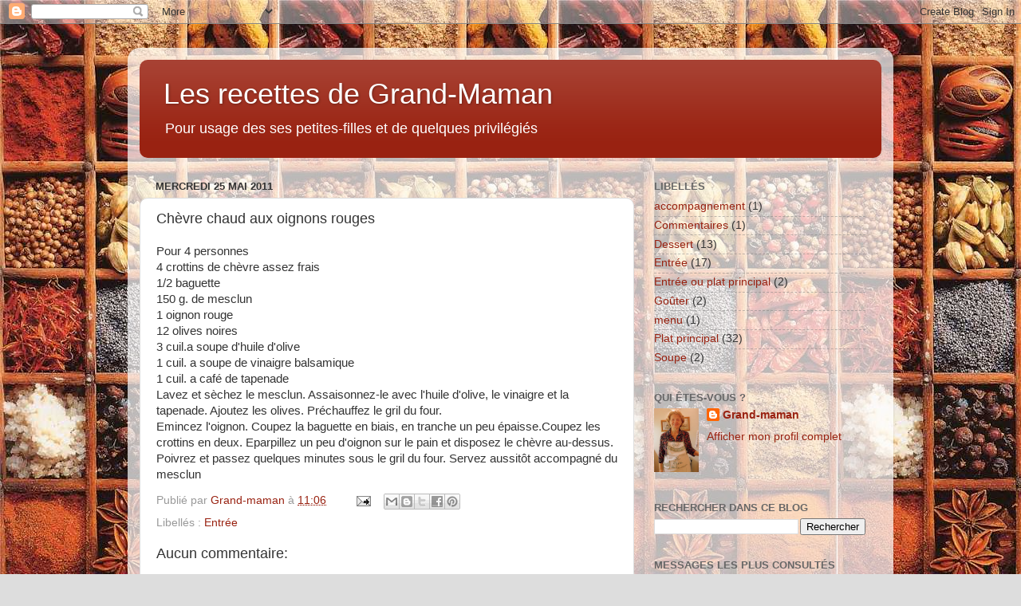

--- FILE ---
content_type: text/html; charset=UTF-8
request_url: http://www.lesrecettesdegrandmaman.com/b/stats?style=WHITE_TRANSPARENT&timeRange=ALL_TIME&token=APq4FmAlJtJXtzTbP5sw3K9H7eMLZc5rFGM9SZN4NNag_X5qtbjnOq0ZDFRPTXSkfPCFC1k54JpItPKNn-5r9SPvjAf7_ZzcRg
body_size: 245
content:
{"total":73211,"sparklineOptions":{"backgroundColor":{"fillOpacity":0.1,"fill":"#ffffff"},"series":[{"areaOpacity":0.3,"color":"#fff"}]},"sparklineData":[[0,7],[1,5],[2,8],[3,8],[4,11],[5,27],[6,27],[7,10],[8,99],[9,5],[10,9],[11,5],[12,11],[13,12],[14,3],[15,6],[16,6],[17,5],[18,5],[19,21],[20,17],[21,7],[22,8],[23,9],[24,3],[25,9],[26,8],[27,7],[28,6],[29,2]],"nextTickMs":3600000}